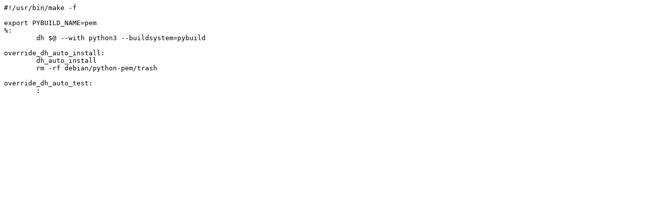

--- FILE ---
content_type: text/plain; charset=utf-8
request_url: https://tracker.debian.org/media/packages/p/python-pem/rules-19.1.0-2
body_size: -58
content:
#!/usr/bin/make -f

export PYBUILD_NAME=pem
%:
	dh $@ --with python3 --buildsystem=pybuild

override_dh_auto_install:
	dh_auto_install
	rm -rf debian/python-pem/trash

override_dh_auto_test:
	:
